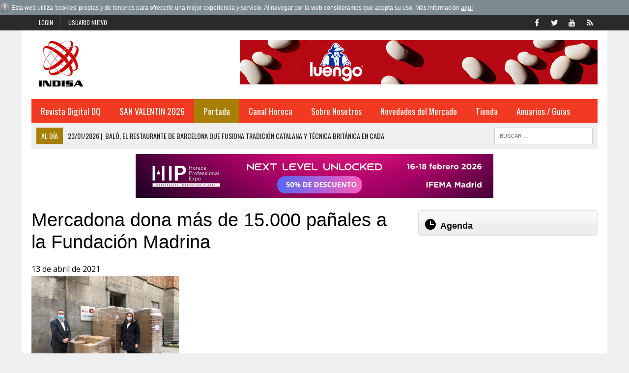

--- FILE ---
content_type: text/html; charset=iso-8859-1
request_url: https://www.indisa.es/distribucion/mercadona-dona-mas-15-000-panales-fundacion-madrina
body_size: 12602
content:
<!DOCTYPE HTML>
<html>
<head>

<SCRIPT type="text/javascript" SRC="/g-admin/shop/js/language-sp.js"></SCRIPT>
<SCRIPT type="text/javascript" SRC="/g-admin/shop/js/nopcart.js"></SCRIPT>
<title>Mercadona dona más de 15.000 pañales a la Fundación Madrina</title>
<meta name="description" content="Editorial especializada en distribución Alimentaria">
<meta name="keywords" content="Información, Anuario, Distribución, Industria">
<META NAME="description" CONTENT="Editorial especializada en distribución Alimentaria" />
<META NAME="keywords" CONTENT="Información, Anuario, Distribución, Industria" />
<META NAME="Author" CONTENT="INDISA.es" />
<META NAME="lang" CONTENT="es" />
<META NAME="subject" CONTENT="Editorial especializada en distribución Alimentaria" />
<META NAME="company" CONTENT="INDISA.es" />
<META NAME="generator" CONTENT="HagaClic" />
<META NAME="Distribution" CONTENT="Global" />
<META NAME="Robots" CONTENT="index, follow" />
<META NAME="COPYRIGHT" CONTENT="INDISA.es &copy;2026" />
<meta name="DC.title" lang="es" content="Mercadona dona más de 15.000 pañales a la Fundación Madrina" />
<meta name="DC.creator" content="INDISA.es" />
<meta name="DC.publisher" content="INDISA" />
<meta name="DC.description" lang="es" content="Editorial especializada en distribución Alimentaria" />
<meta name="DC.subject" lang="es" content="Editorial especializada en distribución Alimentaria" />
<meta name="dc.language" scheme="RFC1766" content="es" />
<meta name="date" content="2021-04-13 16:02:00" />
<meta name="dc.date" scheme="W3CDTF" content="2021-04-13 16:02:00" />
<meta name="dc.Identifier" content="https://www.indisa.es/distribucion/mercadona-dona-mas-15-000-panales-fundacion-madrina" />
<meta property="og:url" content="https://www.indisa.es/distribucion/mercadona-dona-mas-15-000-panales-fundacion-madrina" />
<link rel="canonical" href="https://www.indisa.es/distribucion/mercadona-dona-mas-15-000-panales-fundacion-madrina" />
<meta property="og:type" content="article" />
<meta property="og:title" content="Mercadona dona más de 15.000 pañales a la Fundación Madrina" />
<meta property="og:site_name" content="indisa.es" />
<meta property="og:description" content="Editorial especializada en distribuci&oacute;n Alimentaria" />
<meta property="og:image" content="https://www.indisa.es/adjuntos/fichero_120208_20210413.jpg" />
<link rel="stylesheet" type="text/css" href="/template/css/style.css?v=1.2"><link rel="stylesheet" type="text/css" href="/template/css/grids.css?v=1.0"><link rel='shortcut icon' href='/favicon.ico'>
<meta http-equiv="content-type" content="text/html; charset=iso-8859-1">
<meta http-equiv="Content-Language" content="es">
<script type='text/javascript' src='/template/js/jquery-1.9.0.min.js'></script>
<script type='text/javascript' src='/template/js/jquery-ui-1.11.1.min.js'></script>
<script type='text/javascript' src='/template/js/jquery.slimscroll.min.js'></script>
<script type="text/javascript" src="/template/js/jquery.ui.datepicker.es.js"></script>
<script type="text/javascript" src="/template/js/jquery.qtip.min.js"></script>
<link rel='stylesheet' id='camera-css'  href='/template/css/jquery-ui-1.9.2.custom.css' type='text/css' media='all'>
<link rel='stylesheet' id='camera-css'  href='/template/css/jquery.ui.theme.css' type='text/css' media='all'>
<link rel='stylesheet' id='camera-css'  href='/template/css/jquery.qtip.css' type='text/css' media='all'>
<link rel='stylesheet' id='camera-css'  href='/template/css/camera.css' type='text/css' media='all'>
<script type='text/javascript' src='/template/js/jquery.easing.1.3.js'></script>
<script type='text/javascript' src='/template/js/camera1.js'></script>
<script type="text/javascript" src="/template/js/scripts.js"></script>
<script type="text/javascript">var jsPath = '/template/js/';var imgPath = '/template/images/';</script>
<script type="text/javascript" src="/template/js/tools.js?v=1.0" charset="ISO-8859-1"></script>
<link rel='stylesheet' href='/template/css/custom.php' type='text/css' media='all'>

<META NAME="viewport" CONTENT="width=device-width, initial-scale=1.0" />
<script src="/template/js/jquery.lightbox-0.5.js"></script>
<link rel="stylesheet" type="text/css" href="/template/css/jquery.lightbox-0.5.css">

</head>
<body class="single single-post single-format-standard mh-right-sb">
        	<form style="margin:0px;" name="formu_acceso" method="post" action="javascript:enviologin(document.formu_acceso.login.value,document.formu_acceso.passwd.value,'/distribucion/mercadona-dona-mas-15-000-panales-fundacion-madrina');">
	<div id="boxes">
	
		<!-- Start of Login Dialog -->
		<div id="dialog1" class="window">
			<div class="postbox">
				<input type="text" name="login" value="" size="40" placeholder="Usuario" /><br/>
				<input type="password" name="passwd" size="40" value="" placeholder="Password" />
			<p class="submit"><input type="submit" title="Login" value="Login"/></p>
			<p><a  href="/reminder.php">Recordar clave</a></p>
			</div>
	
		</div>
		<!-- End of Login Dialog -->
	
	
		<!-- Mask to cover the whole screen -->
		<div id="mask"></div>
	</div>
</form>
<div class="header-top">
	<div class="wrapper-inner clearfix">
		<nav class="header-nav clearfix">
			<div class="menu-header-container">
				<ul class="menu" id="menu-header">
										<li class="menu-item"><a href="javascript:void(0);" onclick="vlogin()" name="modal" class="menu-item">Login</a></li>
					<li class="menu-item"><a href="/new-user/" name="modalframe" title="Usuario nuevo">Usuario nuevo</a></li>
									</ul>
			</div>
		</nav>
		<nav class="social-nav clearfix">
			<div class="menu-social-container">
				<ul class="menu" id="menu-social">
					<li class="menu-item"><a href="https://www.facebook.com/pages/Indisa/323728837654739" target="_blank"><span class="fa-stack"><i class="fa fa-circle fa-stack-2x"></i><i class="fa fa-mh-social fa-stack-1x"></i></span><span class="screen-reader-text">Facebook</span></a></li>
					<li class="menu-item"><a href="https://twitter.com/indisaEditorial" target="_blank"><span class="fa-stack"><i class="fa fa-circle fa-stack-2x"></i><i class="fa fa-mh-social fa-stack-1x"></i></span><span class="screen-reader-text">Twitter</span></a></li>
					<li class="menu-item"><a href="https://www.youtube.com/channel/UCnqJFB5UbQNSZQCXPmnzK-A" target="_blank"><span class="fa-stack"><i class="fa fa-circle fa-stack-2x"></i><i class="fa fa-mh-social fa-stack-1x"></i></span><span class="screen-reader-text">YouTube</span></a></li>
					<li class="menu-item"><a href="/rss" target="_blank"><span class="fa-stack"><i class="fa fa-circle fa-stack-2x"></i><i class="fa fa-mh-social fa-stack-1x"></i></span><span class="screen-reader-text">RSS</span></a></li>
				</ul>
			</div>
		</nav>
	</div>
</div>	
<div id="mh-wrapper">
<script type="text/javascript" src="/template/js/privacy.js"></script>
		 <header class="mh-header">
			<div class="header-wrap clearfix">
				<div class="mh-col mh-1-3 header-logo">
					<a href='http://www.indisa.es/'>
						<div class="logo-wrap" role="banner">
							<img src='/adjuntos/logotipo_20110301.jpg' border=0 alt='inicio'>						</div>
					</a>
				</div>
				<aside class="mh-col mh-2-3">
					<div class="cabecera-a">
						<div class="textwidget">
							<a href='https://legumbresluengo.com/' target='_blank' onClick='addclk(364);'><img src='/adjuntos/banner_364_20251016.jpg' border='0' height='90' width='728'></a>						</div>
					</div>
				</aside>
			</div>
			<div class="header-menu clearfix">
				<nav class="main-nav clearfix">
					<div class="menu-navigation-container">
						<ul id="menu-navigation" class="menu">
<li class='menu-item  '><a href='/prueba/revista-dq-558'>Revista Digital DQ</a>
</li>
<li class='menu-item  '><a href='/san-valentin-2017/'>SAN VALENTIN 2026</a>
</li>
<li class='menu-item  current-menu-item'><a href='/'>Portada</a>
	<ul class="sub-menu">
					          <li class=' '><a class='menu-item' href='/opinion/' >Opinion</a></li>          <li class=' '><a class='menu-item' href='/nombramientos/' >Nombramientos</a></li>          <li class=' '><a class='menu-item' href='/indisa-informa/grupo-atico34' >Virkey Informa</a></li>          <li class=' '><a class='menu-item' href='/editorial/' >Editorial</a></li>          <li class=' '><a class='menu-item' href='/actualidad/' >Actualidad</a></li>          <li class=' '><a class='menu-item' href='/aperturas/' >Aperturas</a></li>          <li class='  selected'><a class='menu-item' href='/distribucion/' >Distribución</a></li>          <li class=' '><a class='menu-item' href='/perfumeria-y-drogueria/' >Perfumería y Droguería</a></li>          <li class=' '><a class='menu-item' href='/protagonistas/' >Protagonistas</a></li>          <li class=' '><a class='menu-item' href='/internacional/' >Internacional</a></li>          <li class=' '><a class='menu-item' href='/fabricantes/' >Fabricantes</a></li>          <li class=' '><a class='menu-item' href='/hemeroteca.php?tipo_articulo=0' >Hemeroteca</a></li>					
					</ul>	</li>
<li class='menu-item  '><a href='/canal-horeca/'>Canal Horeca</a>
</li>
<li class='menu-item  '><a href='javascript:void(0);'>Sobre Nosotros</a>
	<ul class="sub-menu">
					          <li class=' '><a class='menu-item' href='/empresa/indisa' >Empresa</a></li>          <li class=' '><a class='menu-item' href='/contactar1/contactar-con-indisa' >Contactar</a></li>					
					</ul>	</li>
<li class='menu-item  '><a href='/novedades-del-mercado/'>Novedades del Mercado</a>
</li>
<li class='menu-item  '><a href='/publicaciones/'>Tienda</a>
	<ul class="sub-menu">
					          <li class=' '><a class='menu-item' href='/publicaciones/' >Publicaciones</a></li>          <li class=' '><a class='menu-item' href='/bases-de-datos/bases-de-datos' >Bases de Datos</a></li>					
					</ul>	</li>
<li class='menu-item  '><a href='javascript:void(0);'>Anuarios / Guías</a>
	<ul class="sub-menu">
					          <li class=' '><a class='menu-item' href='/anuario-pdf-drogueria-perfumeria-2025-26/anuario-pdf-drogueria-perfumeria-2025-2026' >Anuario en PDF de Droguería y Perfumería 2025/2026</a></li>          <li class=' '><a class='menu-item' href='/anuario-excel-drogueria-perfumeria-2025-26/anuario-excel-drogueria-perfumeria-2025-2026' >Anuario en Excel de Droguería y Perfumería 2025/2026</a></li>          <li class=' '><a class='menu-item' href='/anuario-pdf-distribucion-2025-26/anuario-pdf-distribucion-2025-2026' >Anuario en PDF de la Distribución 2025/2026</a></li>          <li class=' '><a class='menu-item' href='/anuario-excel-distribucion-2025-26/anuario-excel-distribucion-2025-2026' >Anuario en Excel de la Distribución 2025/2026</a></li>          <li class=' '><a class='menu-item' href='/guia-distribuidores-2025/guia-distribuidores-2025' >Guía de los Distribuidores 2025</a></li>          <li class=' '><a class='menu-item' href='/guia-integral-hosteleria-2025/guia-integral-hosteleria-2025' >Guía integral de Hostelería 2025</a></li>          <li class=' '><a class='menu-item' href='/anuario-pdf-drogueria-perfumeria-2024-25/anuario-pdf-drogueria-perfumeria-2024-2025' >Anuario en PDF de Droguería y Perfumería 2024/2025</a></li>          <li class=' '><a class='menu-item' href='/anuario-excel-drogueria-perfumeria-2024-25/anuario-excel-drogueria-perfumeria-2024-2025' >Anuario en Excel de Droguería y Perfumería 2024/2025</a></li>          <li class=' '><a class='menu-item' href='/anuario-excel-distribucion-2024-25/anuario-excel-distribucion-2024-2025' >Anuario en Excel de la Distribución 2024/2025</a></li>          <li class=' '><a class='menu-item' href='/anuario-pdf-distribucion-2024-25/anuario-pdf-distribucion-2024-2025' >Anuario en PDF de la Distribución 2024/2025</a></li>          <li class=' '><a class='menu-item' href='/guia-distribuidores-2024/guia-distribuidores-2024' >Guía de los Distribuidores 2024</a></li>          <li class=' '><a class='menu-item' href='/guia-integral-hosteleria-2024/guia-integral-hosteleria-2024' >Guía integral de Hostelería 2024</a></li>          <li class=' '><a class='menu-item' href='/anuario-drogueria-perfumeria-2023-2024/anuario-drogueria-perfumeria-2023-2024' >Anuario de Droguería y Perfumería 2023/2024</a></li>          <li class=' '><a class='menu-item' href='/anuario-pdf-distribucion-2023-24/anuario-pdf-distribucion-2023-24' >Anuario en PDF de la Distribución 2023/2024</a></li>          <li class=' '><a class='menu-item' href='/anuario-digital-distribucion-2023-24/anuario-digital-distribucion-2023-2024' >Anuario Digital de la Distribución 2023/2024</a></li>          <li class=' '><a class='menu-item' href='/guia-distribuidores-2023/guia-distribuidores-2023' >Guía de los Distribuidores 2023</a></li>          <li class=' '><a class='menu-item' href='/guia-integral-hosteleria-2023/guia-integral-hosteleria-2023' >Guía integral de Hostelería 2023</a></li>          <li class=' '><a class='menu-item' href='/anuario-drogueria-perfumeria-2022-2023/anuario-drogueria-perfumeria-2022-2023' >Anuario de Droguería y Perfumería 2022/2023</a></li>          <li class=' '><a class='menu-item' href='/anuario-digital-distribucion-2022-2023/anuario-digital-distribucion-2022-2023' >Anuario Digital de la Distribución 2022/2023</a></li>          <li class=' '><a class='menu-item' href='/aplicacion-guia-distribuidores-2022/guia-de-distribuidores1' >Aplicación Guía Distribuidores 2022</a></li>          <li class=' '><a class='menu-item' href='/aplicacion-guia-integral-hosteleria-2022/aplicacion-guia-integral-hosteleria-2022' >Aplicación Guía integral de Hostelería 2022</a></li>          <li class=' '><a class='menu-item' href='/anuario-digital-distribucion-2021-2022/anuario-digital-distribucion-2021-2022' >Anuario Digital de la Distribución 2021/2022</a></li>          <li class=' '><a class='menu-item' href='/anuario-drogueria-perfumeria-2021-2022/anuario-drogueria-perfumeria-2021-2022' >Anuario de Droguería y Perfumería 2021/2022</a></li>          <li class=' '><a class='menu-item' href='/aplicacion-guia-integral-hosteleria-2021/aplicacion-guia-integral-hosteleria-2021' >Aplicación Guía Hostelería 2021</a></li>          <li class=' '><a class='menu-item' href='/aplicacion-guia-distribuidores-2021/guia-de-distribuidores-2021' >Aplicación Guía Distribuidores 2021</a></li>					
					</ul>	</li>
					</ul>
    	    </div>
 				</nav>
 				<div class="header-sub clearfix">
 					<section id="ticker" class="news-ticker mh-col mh-2-3 clearfix"> <span class="ticker-title">Al día</span>
 						<ul class="ticker-content">
 							<li class="ticker-item">
    	        	<a class="ticker-item-link" href="/al-dia/balo-restaurante-barcelona-fusiona-tradicion-catalana-tecnica" title="BaL&oacute;, el restaurante de Barcelona que fusiona tradici&oacute;n catalana y t&eacute;cnica brit&aacute;nica en cada plato"> <span class="ticker-item-date">23/01/2026<span class="ticker-item-separator">|</span></span> 
    	        	<span class="ticker-item-title">BaLó, el restaurante de Barcelona que fusiona tradición catalana y técnica británica en cada plato</span> </a>
    	       	</li><li class="ticker-item">
    	        	<a class="ticker-item-link" href="/al-dia/borrasca-ingrid-transporte-alimentos" title="Borrasca Ingrid: transporte de alimentos "> <span class="ticker-item-date">23/01/2026<span class="ticker-item-separator">|</span></span> 
    	        	<span class="ticker-item-title">Borrasca Ingrid: transporte de alimentos </span> </a>
    	       	</li><li class="ticker-item">
    	        	<a class="ticker-item-link" href="/al-dia/republica-dominicana-reafirma-diversidad-turistica-cultural-2026" title="Rep&uacute;blica Dominicana reafirma su diversidad tur&iacute;stica y cultural en FITUR 2026"> <span class="ticker-item-date">23/01/2026<span class="ticker-item-separator">|</span></span> 
    	        	<span class="ticker-item-title">República Dominicana reafirma su diversidad turística y cultural en FITUR 2026</span> </a>
    	       	</li><li class="ticker-item">
    	        	<a class="ticker-item-link" href="/al-dia/bar-old-school-food-reconocido-como-mejor-restaurante-urbano" title="El Bar Old School Food reconocido como mejor restaurante urbano de Extremadura en FITUR"> <span class="ticker-item-date">23/01/2026<span class="ticker-item-separator">|</span></span> 
    	        	<span class="ticker-item-title">El Bar Old School Food reconocido como mejor restaurante urbano de Extremadura en FITUR</span> </a>
    	       	</li><li class="ticker-item">
    	        	<a class="ticker-item-link" href="/al-dia/fitur-lgbt-manifiesta-diversidad-inclusion-como-motor-desarrollo" title="FITUR LGBT+ manifiesta la diversidad y la inclusi&oacute;n como motor de desarrollo para el turismo"> <span class="ticker-item-date">23/01/2026<span class="ticker-item-separator">|</span></span> 
    	        	<span class="ticker-item-title">FITUR LGBT+ manifiesta la diversidad y la inclusión como motor de desarrollo para el turismo</span> </a>
    	       	</li><li class="ticker-item">
    	        	<a class="ticker-item-link" href="/al-dia/fitur-experience-desvela-viajes-cultura-historia-patrimonio-son" title="FITUR Experience desvela que los viajes de cultura, historia y patrimonio son las experiencias m&aacute;s demandadas por los viajeros"> <span class="ticker-item-date">23/01/2026<span class="ticker-item-separator">|</span></span> 
    	        	<span class="ticker-item-title">FITUR Experience desvela que los viajes de cultura, historia y patrimonio son las experiencias más demandadas por los viajeros</span> </a>
    	       	</li><li class="ticker-item">
    	        	<a class="ticker-item-link" href="/al-dia/fitur-cruises-analiza-evolucion-turismo-cruceros-nuevos-modelos" title="FITUR Cruises analiza la evoluci&oacute;n del turismo de cruceros y los nuevos modelos de experiencia en el sector"> <span class="ticker-item-date">23/01/2026<span class="ticker-item-separator">|</span></span> 
    	        	<span class="ticker-item-title">FITUR Cruises analiza la evolución del turismo de cruceros y los nuevos modelos de experiencia en el sector</span> </a>
    	       	</li><li class="ticker-item">
    	        	<a class="ticker-item-link" href="/al-dia/fitur-lingua-anuncia-record-turismo-idiomatico-espana-177-576-12" title="FITUR Lingua anuncia un r&eacute;cord del turismo idiom&aacute;tico en Espa&ntilde;a con 177.576 estudiantes en 2025, un 12,7% m&aacute;s"> <span class="ticker-item-date">23/01/2026<span class="ticker-item-separator">|</span></span> 
    	        	<span class="ticker-item-title">FITUR Lingua anuncia un récord del turismo idiomático en España con 177.576 estudiantes en 2025, un 12,7% más</span> </a>
    	       	</li><li class="ticker-item">
    	        	<a class="ticker-item-link" href="/al-dia/fitur-talent-impulsa-fidelizacion-capital-humano-como-palanca" title="FITUR Talent impulsa la fidelizaci&oacute;n del capital humano como palanca estrat&eacute;gica del turismo"> <span class="ticker-item-date">23/01/2026<span class="ticker-item-separator">|</span></span> 
    	        	<span class="ticker-item-title">FITUR Talent impulsa la fidelización del capital humano como palanca estratégica del turismo</span> </a>
    	       	</li><li class="ticker-item">
    	        	<a class="ticker-item-link" href="/al-dia/tunez-muestra-fitur-diversidad-cultural-gastronomica-como-clave" title="T&uacute;nez muestra en FITUR su diversidad cultural, gastron&oacute;mica y experiencial como clave para el viajero espa&ntilde;ol"> <span class="ticker-item-date">23/01/2026<span class="ticker-item-separator">|</span></span> 
    	        	<span class="ticker-item-title">Túnez muestra en FITUR su diversidad cultural, gastronómica y experiencial como clave para el viajero español</span> </a>
    	       	</li><li class="ticker-item">
    	        	<a class="ticker-item-link" href="/al-dia/estrellas-michelin-talento-emergente-dan-cita-final-concurso" title="Estrellas Michelin y talento emergente se dan cita en la final del concurso “Delicias maestras con Flor de Esgueva” impulsado por Lactalis Foodservice"> <span class="ticker-item-date">23/01/2026<span class="ticker-item-separator">|</span></span> 
    	        	<span class="ticker-item-title">Estrellas Michelin y talento emergente se dan cita en la final del concurso “Delicias maestras con Flor de Esgueva” impulsado por Lactalis Foodservice</span> </a>
    	       	</li><li class="ticker-item">
    	        	<a class="ticker-item-link" href="/al-dia/kitkat-calienta-motores-espana-como-chocolate-oficial-formula-1" title="KitKat&reg; calienta motores en Espa&ntilde;a  como el chocolate oficial de F&oacute;rmula 1&reg;"> <span class="ticker-item-date">23/01/2026<span class="ticker-item-separator">|</span></span> 
    	        	<span class="ticker-item-title">KitKat® calienta motores en España  como el chocolate oficial de Fórmula 1®</span> </a>
    	       	</li><li class="ticker-item">
    	        	<a class="ticker-item-link" href="/al-dia/puerto-rico-pais-socio-fitur-2027" title="Puerto Rico, Pa&iacute;s Socio de FITUR 2027"> <span class="ticker-item-date">22/01/2026<span class="ticker-item-separator">|</span></span> 
    	        	<span class="ticker-item-title">Puerto Rico, País Socio de FITUR 2027</span> </a>
    	       	</li><li class="ticker-item">
    	        	<a class="ticker-item-link" href="/al-dia/hip-2026-presentara-casos-exito-mundiales-sobre-como-reduce" title="HIP 2026 presentar&aacute; casos de &eacute;xito mundiales sobre c&oacute;mo la digitalizaci&oacute;n reduce costes en los negocios HORECA"> <span class="ticker-item-date">22/01/2026<span class="ticker-item-separator">|</span></span> 
    	        	<span class="ticker-item-title">HIP 2026 presentará casos de éxito mundiales sobre cómo la digitalización reduce costes en los negocios HORECA</span> </a>
    	       	</li><li class="ticker-item">
    	        	<a class="ticker-item-link" href="/al-dia/aove-recetas-detox-equilibrio-perfecto-para-operacion-primavera" title="AOVE y recetas detox: el equilibrio perfecto para la “operaci&oacute;n primavera”"> <span class="ticker-item-date">22/01/2026<span class="ticker-item-separator">|</span></span> 
    	        	<span class="ticker-item-title">AOVE y recetas detox: el equilibrio perfecto para la “operación primavera”</span> </a>
    	       	</li><li class="ticker-item">
    	        	<a class="ticker-item-link" href="/al-dia/weber-amplia-gama-barbacoas-inteligentes-para-crear-primer" title="WEBER ampl&iacute;a su gama de barbacoas inteligentes para crear el primer ecosistema inteligente e integrado en el jard&iacute;n"> <span class="ticker-item-date">22/01/2026<span class="ticker-item-separator">|</span></span> 
    	        	<span class="ticker-item-title">WEBER amplía su gama de barbacoas inteligentes para crear el primer ecosistema inteligente e integrado en el jardín</span> </a>
    	       	</li><li class="ticker-item">
    	        	<a class="ticker-item-link" href="/al-dia/freedome-acelera-crecimiento-espana-suma-casi-7-000-clientes-ano" title="Freedome acelera su crecimiento en Espa&ntilde;a y suma casi 7.000 clientes en su primer a&ntilde;o de actividad"> <span class="ticker-item-date">22/01/2026<span class="ticker-item-separator">|</span></span> 
    	        	<span class="ticker-item-title">Freedome acelera su crecimiento en España y suma casi 7.000 clientes en su primer año de actividad</span> </a>
    	       	</li><li class="ticker-item">
    	        	<a class="ticker-item-link" href="/al-dia/disfruta-autentica-calotada-madrid-vuelven-jornadas-club-tiro" title="Disfruta de una aut&eacute;ntica cal&ccedil;otada en Madrid: vuelven las jornadas del Club de Tiro"> <span class="ticker-item-date">22/01/2026<span class="ticker-item-separator">|</span></span> 
    	        	<span class="ticker-item-title">Disfruta de una auténtica calçotada en Madrid: vuelven las jornadas del Club de Tiro</span> </a>
    	       	</li><li class="ticker-item">
    	        	<a class="ticker-item-link" href="/al-dia/restaurante-helen-berger-presenta-calendario-anual-cocteles" title="Restaurante Helen Berger presenta su calendario anual de c&oacute;cteles de autor "> <span class="ticker-item-date">22/01/2026<span class="ticker-item-separator">|</span></span> 
    	        	<span class="ticker-item-title">Restaurante Helen Berger presenta su calendario anual de cócteles de autor </span> </a>
    	       	</li><li class="ticker-item">
    	        	<a class="ticker-item-link" href="/al-dia/aviso-choco-lovers-postres-no-puedes-perder-dia-mundial-tarta" title="Aviso choco lovers: los postres que no te puedes perder en el d&iacute;a mundial de la tarta de chocolate"> <span class="ticker-item-date">22/01/2026<span class="ticker-item-separator">|</span></span> 
    	        	<span class="ticker-item-title">Aviso choco lovers: los postres que no te puedes perder en el día mundial de la tarta de chocolate</span> </a>
    	       	</li><li class="ticker-item">
    	        	<a class="ticker-item-link" href="/al-dia/ana-maria-lajusticia-celebra-46-anos-historia-evolucion-logotipo" title="Ana Maria Lajusticia&reg; celebra 46 a&ntilde;os de historia con la evoluci&oacute;n de un logotipo ic&oacute;nico"> <span class="ticker-item-date">22/01/2026<span class="ticker-item-separator">|</span></span> 
    	        	<span class="ticker-item-title">Ana Maria Lajusticia® celebra 46 años de historia con la evolución de un logotipo icónico</span> </a>
    	       	</li><li class="ticker-item">
    	        	<a class="ticker-item-link" href="/al-dia/logista-strator-refuerza-apuesta-innovacion-participacion-hip-hp" title="Logista Strator refuerza su apuesta por la innovaci&oacute;n con su participaci&oacute;n en HIP 2026 junto a los l&iacute;deres tecnol&oacute;gicos HP y apg Solutions"> <span class="ticker-item-date">22/01/2026<span class="ticker-item-separator">|</span></span> 
    	        	<span class="ticker-item-title">Logista Strator refuerza su apuesta por la innovación con su participación en HIP 2026 junto a los líderes tecnológicos HP y apg Solutions</span> </a>
    	       	</li><li class="ticker-item">
    	        	<a class="ticker-item-link" href="/al-dia/premios-excelencias-2025-distinguieron-fitur-referentes-turismo" title="Los Premios Excelencias 2025 distinguieron en FITUR a referentes del turismo y la gastronom&iacute;a internacional"> <span class="ticker-item-date">22/01/2026<span class="ticker-item-separator">|</span></span> 
    	        	<span class="ticker-item-title">Los Premios Excelencias 2025 distinguieron en FITUR a referentes del turismo y la gastronomía internacional</span> </a>
    	       	</li><li class="ticker-item">
    	        	<a class="ticker-item-link" href="/al-dia/dualsenses-bond-pro-day-night-bond-booster-tratamiento-nocturno" title="Dualsenses Bond Pro Day &amp; Night Bond Booster, el tratamiento nocturno de Goldwell que transforma el cabello"> <span class="ticker-item-date">22/01/2026<span class="ticker-item-separator">|</span></span> 
    	        	<span class="ticker-item-title">Dualsenses Bond Pro Day & Night Bond Booster, el tratamiento nocturno de Goldwell que transforma el cabello</span> </a>
    	       	</li><li class="ticker-item">
    	        	<a class="ticker-item-link" href="/al-dia/hector-nunez-cosmetocritico-retinal-no-mejor-retinol-dos-logran" title="H&eacute;ctor N&uacute;&ntilde;ez – Cosmetocr&iacute;tico: “El retinal no es mejor que el retinol. Los dos logran los mismos resultados”"> <span class="ticker-item-date">22/01/2026<span class="ticker-item-separator">|</span></span> 
    	        	<span class="ticker-item-title">Héctor Núñez – Cosmetocrítico: “El retinal no es mejor que el retinol. Los dos logran los mismos resultados”</span> </a>
    	       	</li><li class="ticker-item">
    	        	<a class="ticker-item-link" href="/al-dia/rituales-belleza-bienestar-para-empezar-ano-equilibrio-desde1" title="Los rituales de belleza y bienestar para empezar el a&ntilde;o con equilibrio y luminosidad desde dentro "> <span class="ticker-item-date">22/01/2026<span class="ticker-item-separator">|</span></span> 
    	        	<span class="ticker-item-title">Los rituales de belleza y bienestar para empezar el año con equilibrio y luminosidad desde dentro </span> </a>
    	       	</li><li class="ticker-item">
    	        	<a class="ticker-item-link" href="/al-dia/adios-piel-seca-nuevo-serum-sos-secheresse-vitry" title="Adi&oacute;s a la piel seca con el nuevo S&eacute;rum SOS S&eacute;cheresse, de Vitry"> <span class="ticker-item-date">22/01/2026<span class="ticker-item-separator">|</span></span> 
    	        	<span class="ticker-item-title">Adiós a la piel seca con el nuevo Sérum SOS Sécheresse, de Vitry</span> </a>
    	       	</li><li class="ticker-item">
    	        	<a class="ticker-item-link" href="/al-dia/fitur-techy-celebra-20-aniversario-consolidado-como-espacio" title="FITUR TechY celebra su 20 aniversario consolidado como el espacio clave de innovaci&oacute;n tur&iacute;stica"> <span class="ticker-item-date">22/01/2026<span class="ticker-item-separator">|</span></span> 
    	        	<span class="ticker-item-title">FITUR TechY celebra su 20 aniversario consolidado como el espacio clave de innovación turística</span> </a>
    	       	</li><li class="ticker-item">
    	        	<a class="ticker-item-link" href="/al-dia/fitur-sports-confirma-binomio-turismo-deporte-clave-para-generar" title="FITUR Sports confirma que el binomio turismo y deporte es clave para generar riqueza, cohesi&oacute;n territorial y proyecci&oacute;n internacional"> <span class="ticker-item-date">22/01/2026<span class="ticker-item-separator">|</span></span> 
    	        	<span class="ticker-item-title">FITUR Sports confirma que el binomio turismo y deporte es clave para generar riqueza, cohesión territorial y proyección internacional</span> </a>
    	       	</li><li class="ticker-item">
    	        	<a class="ticker-item-link" href="/al-dia/fitur-woman-reivindica-talento-femenino-toma-decisiones-sector" title="FITUR Woman reivindica el talento femenino en la toma de decisiones del sector tur&iacute;stico   "> <span class="ticker-item-date">22/01/2026<span class="ticker-item-separator">|</span></span> 
    	        	<span class="ticker-item-title">FITUR Woman reivindica el talento femenino en la toma de decisiones del sector turístico   </span> </a>
    	       	</li><li class="ticker-item">
    	        	<a class="ticker-item-link" href="/al-dia/wowist-ia-audiovisual-ganador-concurso-the-ai-for-tourism-awards" title="WOWist IA Audiovisual, ganador del concurso ‘The AI for Tourism Awards 2026’ organizado por FITUR y SEGITTUR"> <span class="ticker-item-date">22/01/2026<span class="ticker-item-separator">|</span></span> 
    	        	<span class="ticker-item-title">WOWist IA Audiovisual, ganador del concurso ‘The AI for Tourism Awards 2026’ organizado por FITUR y SEGITTUR</span> </a>
    	       	</li><li class="ticker-item">
    	        	<a class="ticker-item-link" href="/al-dia/republica-dominicana-celebra-madrid-meet-in-paradise-europa-mas" title="Rep&uacute;blica Dominicana celebra en Madrid “Meet in Paradise Europa” con m&aacute;s de 1.200 l&iacute;deres del turismo europeo"> <span class="ticker-item-date">22/01/2026<span class="ticker-item-separator">|</span></span> 
    	        	<span class="ticker-item-title">República Dominicana celebra en Madrid “Meet in Paradise Europa” con más de 1.200 líderes del turismo europeo</span> </a>
    	       	</li><li class="ticker-item">
    	        	<a class="ticker-item-link" href="/al-dia/amor-envuelto-en-hoja" title="Amor envuelto en hoja"> <span class="ticker-item-date">22/01/2026<span class="ticker-item-separator">|</span></span> 
    	        	<span class="ticker-item-title">Amor envuelto en hoja</span> </a>
    	       	</li><li class="ticker-item">
    	        	<a class="ticker-item-link" href="/al-dia/cofradia-cocido-madrileno-celebra-fitur-2o-capitulo-entre-nuevos" title="La Cofrad&iacute;a del Cocido Madrile&ntilde;o celebra en Fitur su 2&ordm; Cap&iacute;tulo entre homenaje, nuevos cofrades y embajadores"> <span class="ticker-item-date">22/01/2026<span class="ticker-item-separator">|</span></span> 
    	        	<span class="ticker-item-title">La Cofradía del Cocido Madrileño celebra en Fitur su 2º Capítulo entre homenaje, nuevos cofrades y embajadores</span> </a>
    	       	</li><li class="ticker-item">
    	        	<a class="ticker-item-link" href="/al-dia/palibex-crece-mas-del-14-2025" title="Palibex crece m&aacute;s del 14% en 2025"> <span class="ticker-item-date">22/01/2026<span class="ticker-item-separator">|</span></span> 
    	        	<span class="ticker-item-title">Palibex crece más del 14% en 2025</span> </a>
    	       	</li><li class="ticker-item">
    	        	<a class="ticker-item-link" href="/al-dia/premios-just-eat-2025-preparan-para-nueva-edicion-anuncio" title="Los ‘Premios Just Eat 2025’ se preparan para una nueva edici&oacute;n con el anuncio de los nominados"> <span class="ticker-item-date">21/01/2026<span class="ticker-item-separator">|</span></span> 
    	        	<span class="ticker-item-title">Los ‘Premios Just Eat 2025’ se preparan para una nueva edición con el anuncio de los nominados</span> </a>
    	       	</li><li class="ticker-item">
    	        	<a class="ticker-item-link" href="/al-dia/antonio-serrano-etiqueta-negra-2020-elegido-mejor-tinto-guarda" title="Antonio serrano etiqueta negra 2020, elegido mejor tinto de guarda en la cata de los &quot;Vinos Imprescindibles de Castilla-La Mancha&quot;"> <span class="ticker-item-date">21/01/2026<span class="ticker-item-separator">|</span></span> 
    	        	<span class="ticker-item-title">Antonio serrano etiqueta negra 2020, elegido mejor tinto de guarda en la cata de los "Vinos Imprescindibles de Castilla-La Mancha"</span> </a>
    	       	</li><li class="ticker-item">
    	        	<a class="ticker-item-link" href="/al-dia/veracruz-esta-moda-destino-vive-todos-sentidos" title="Veracruz est&aacute; de moda: un destino que se vive con todos los sentidos"> <span class="ticker-item-date">21/01/2026<span class="ticker-item-separator">|</span></span> 
    	        	<span class="ticker-item-title">Veracruz está de moda: un destino que se vive con todos los sentidos</span> </a>
    	       	</li><li class="ticker-item">
    	        	<a class="ticker-item-link" href="/al-dia/museo-estrella-galicia-logra-record-superar-58-000-visitas-2025" title="El Museo de Estrella Galicia logra su r&eacute;cord al superar las 58.000 visitas en 2025"> <span class="ticker-item-date">21/01/2026<span class="ticker-item-separator">|</span></span> 
    	        	<span class="ticker-item-title">El Museo de Estrella Galicia logra su récord al superar las 58.000 visitas en 2025</span> </a>
    	       	</li><li class="ticker-item">
    	        	<a class="ticker-item-link" href="/al-dia/retail-forum-evento-excelencia-para-retailers-espana-ofrece-show" title="Retail Forum, el evento por excelencia para retailers en Espa&ntilde;a, ofrece el show m&aacute;s grande del sector este 2026"> <span class="ticker-item-date">21/01/2026<span class="ticker-item-separator">|</span></span> 
    	        	<span class="ticker-item-title">Retail Forum, el evento por excelencia para retailers en España, ofrece el show más grande del sector este 2026</span> </a>
    	       	</li><li class="ticker-item">
    	        	<a class="ticker-item-link" href="/al-dia/patron-celebra-dia-margarita-uno-grandes-clasicos-mixologia" title="Patr&oacute;n celebra el d&iacute;a del margarita, uno de los grandes cl&aacute;sicos de la mixolog&iacute;a internacional"> <span class="ticker-item-date">21/01/2026<span class="ticker-item-separator">|</span></span> 
    	        	<span class="ticker-item-title">Patrón celebra el día del margarita, uno de los grandes clásicos de la mixología internacional</span> </a>
    	       	</li><li class="ticker-item">
    	        	<a class="ticker-item-link" href="/al-dia/ix-premio-ribera-duero-narrativa-breve-bate-todos-records-2026" title="El IX Premio Ribera del Duero de Narrativa Breve bate todos los r&eacute;cords de participaci&oacute;n en su edici&oacute;n de 2026"> <span class="ticker-item-date">21/01/2026<span class="ticker-item-separator">|</span></span> 
    	        	<span class="ticker-item-title">El IX Premio Ribera del Duero de Narrativa Breve bate todos los récords de participación en su edición de 2026</span> </a>
    	       	</li><li class="ticker-item">
    	        	<a class="ticker-item-link" href="/al-dia/arranca-2026-goloso-brunch-hard-rock-hotel-madrid" title="Arranca el 2026 con El Goloso Brunch de Hard Rock Hotel Madrid"> <span class="ticker-item-date">21/01/2026<span class="ticker-item-separator">|</span></span> 
    	        	<span class="ticker-item-title">Arranca el 2026 con El Goloso Brunch de Hard Rock Hotel Madrid</span> </a>
    	       	</li><li class="ticker-item">
    	        	<a class="ticker-item-link" href="/al-dia/afecta-realmente-meteorologia-ciclo-menstrual-infecciones1" title="&iquest;Afecta realmente la meteorolog&iacute;a al ciclo menstrual y a las infecciones?"> <span class="ticker-item-date">21/01/2026<span class="ticker-item-separator">|</span></span> 
    	        	<span class="ticker-item-title">¿Afecta realmente la meteorología al ciclo menstrual y a las infecciones?</span> </a>
    	       	</li><li class="ticker-item">
    	        	<a class="ticker-item-link" href="/al-dia/beachcomber-resorts-hotels-fortalece-posicion-mauricio-presenta" title="Beachcomber Resorts &amp; Hotels fortalece su posici&oacute;n en Mauricio y presenta su visi&oacute;n de futuro en FITUR 2026"> <span class="ticker-item-date">21/01/2026<span class="ticker-item-separator">|</span></span> 
    	        	<span class="ticker-item-title">Beachcomber Resorts & Hotels fortalece su posición en Mauricio y presenta su visión de futuro en FITUR 2026</span> </a>
    	       	</li><li class="ticker-item">
    	        	<a class="ticker-item-link" href="/al-dia/vuelta-rutina-impulsa-consumo-fruta-fresca-zespri-activa-para" title="La vuelta a la rutina impulsa el consumo de fruta fresca: Zespri activa Nutribalance Sessions para reforzar los h&aacute;bitos saludables tras las fiestas"> <span class="ticker-item-date">21/01/2026<span class="ticker-item-separator">|</span></span> 
    	        	<span class="ticker-item-title">La vuelta a la rutina impulsa el consumo de fruta fresca: Zespri activa Nutribalance Sessions para reforzar los hábitos saludables tras las fiestas</span> </a>
    	       	</li><li class="ticker-item">
    	        	<a class="ticker-item-link" href="/al-dia/industria-carnica-reclama-mayor-rigor-tecnico-proyecto-real" title="La industria c&aacute;rnica reclama mayor rigor t&eacute;cnico en el proyecto de Real Decreto de comedores colectivos"> <span class="ticker-item-date">21/01/2026<span class="ticker-item-separator">|</span></span> 
    	        	<span class="ticker-item-title">La industria cárnica reclama mayor rigor técnico en el proyecto de Real Decreto de comedores colectivos</span> </a>
    	       	</li><li class="ticker-item">
    	        	<a class="ticker-item-link" href="/al-dia/caviaroli-participa-alimentaria-2026-ultima-variedad-pinturas" title="Caviaroli participa en Alimentaria 2026 con la &uacute;ltima variedad de sus Pinturas Culinarias"> <span class="ticker-item-date">21/01/2026<span class="ticker-item-separator">|</span></span> 
    	        	<span class="ticker-item-title">Caviaroli participa en Alimentaria 2026 con la última variedad de sus Pinturas Culinarias</span> </a>
    	       	</li><li class="ticker-item">
    	        	<a class="ticker-item-link" href="/al-dia/tecnologia-lujo-dermocosmetico-serum-ultrapreciso-transforma" title="Tecnolog&iacute;a y lujo dermocosm&eacute;tico: el s&eacute;rum ultrapreciso que transforma la piel"> <span class="ticker-item-date">21/01/2026<span class="ticker-item-separator">|</span></span> 
    	        	<span class="ticker-item-title">Tecnología y lujo dermocosmético: el sérum ultrapreciso que transforma la piel</span> </a>
    	       	</li><li class="ticker-item">
    	        	<a class="ticker-item-link" href="/al-dia/elkar-alta-cocina-mediterranea-conquista-madrid-desde-alturas" title="&Eacute;lkar: la alta cocina mediterr&aacute;nea que conquista Madrid desde las alturas"> <span class="ticker-item-date">21/01/2026<span class="ticker-item-separator">|</span></span> 
    	        	<span class="ticker-item-title">Élkar: la alta cocina mediterránea que conquista Madrid desde las alturas</span> </a>
    	       	</li><li class="ticker-item">
    	        	<a class="ticker-item-link" href="/al-dia/zinc-cobre-dos-ingredientes-marcan-diferencia-cuidado-piel" title="Zinc y cobre: dos ingredientes que marcan la diferencia en el cuidado de la piel"> <span class="ticker-item-date">21/01/2026<span class="ticker-item-separator">|</span></span> 
    	        	<span class="ticker-item-title">Zinc y cobre: dos ingredientes que marcan la diferencia en el cuidado de la piel</span> </a>
    	       	</li><li class="ticker-item">
    	        	<a class="ticker-item-link" href="/al-dia/tunez-refuerza-liderazgo-turistico-fitur-prepara-para-arabe-2027" title="T&uacute;nez refuerza su liderazgo tur&iacute;stico en FITUR y se prepara para la Capitalidad &Aacute;rabe 2027"> <span class="ticker-item-date">21/01/2026<span class="ticker-item-separator">|</span></span> 
    	        	<span class="ticker-item-title">Túnez refuerza su liderazgo turístico en FITUR y se prepara para la Capitalidad Árabe 2027</span> </a>
    	       	</li><li class="ticker-item">
    	        	<a class="ticker-item-link" href="/al-dia/cinco-estrellas-club-impulsa-venta-anticipada-3a-campana-win-win" title="Cinco Estrellas Club impulsa la venta anticipada con la 3&ordf; campa&ntilde;a ‘Win-Win’"> <span class="ticker-item-date">21/01/2026<span class="ticker-item-separator">|</span></span> 
    	        	<span class="ticker-item-title">Cinco Estrellas Club impulsa la venta anticipada con la 3ª campaña ‘Win-Win’</span> </a>
    	       	</li><li class="ticker-item">
    	        	<a class="ticker-item-link" href="/al-dia/productos-40-aniversario-nespresso-professional" title="Productos 40 aniversario Nespresso Professional"> <span class="ticker-item-date">21/01/2026<span class="ticker-item-separator">|</span></span> 
    	        	<span class="ticker-item-title">Productos 40 aniversario Nespresso Professional</span> </a>
    	       	</li><li class="ticker-item">
    	        	<a class="ticker-item-link" href="/al-dia/ifema-madrid-recomienda-uso-transporte-publico-para-visitar-21" title="IFEMA MADRID recomienda el uso del transporte p&uacute;blico para visitar FITUR, del 21 al 25 de enero"> <span class="ticker-item-date">20/01/2026<span class="ticker-item-separator">|</span></span> 
    	        	<span class="ticker-item-title">IFEMA MADRID recomienda el uso del transporte público para visitar FITUR, del 21 al 25 de enero</span> </a>
    	       	</li><li class="ticker-item">
    	        	<a class="ticker-item-link" href="/al-dia/region-mar-jonico-refuerza-posicionamiento-turistico-mercado" title="La regi&oacute;n del Mar J&oacute;nico refuerza su posicionamiento tur&iacute;stico y gastron&oacute;mico en el mercado espa&ntilde;ol"> <span class="ticker-item-date">20/01/2026<span class="ticker-item-separator">|</span></span> 
    	        	<span class="ticker-item-title">La región del Mar Jónico refuerza su posicionamiento turístico y gastronómico en el mercado español</span> </a>
    	       	</li><li class="ticker-item">
    	        	<a class="ticker-item-link" href="/al-dia/sinaloa-viaje-mar-montana-conquista-madrid" title="Sinaloa: el viaje del mar a la monta&ntilde;a que conquista Madrid "> <span class="ticker-item-date">20/01/2026<span class="ticker-item-separator">|</span></span> 
    	        	<span class="ticker-item-title">Sinaloa: el viaje del mar a la montaña que conquista Madrid </span> </a>
    	       	</li><li class="ticker-item">
    	        	<a class="ticker-item-link" href="/al-dia/asi-beberemos-2026-recuperando-dia-sabor-real" title="As&iacute; beberemos en 2026: recuperando el d&iacute;a y el sabor real"> <span class="ticker-item-date">20/01/2026<span class="ticker-item-separator">|</span></span> 
    	        	<span class="ticker-item-title">Así beberemos en 2026: recuperando el día y el sabor real</span> </a>
    	       	</li><li class="ticker-item">
    	        	<a class="ticker-item-link" href="/al-dia/crema-manos-dermo-suavina-aliado-clave-tus-manos-durante" title=" La crema de manos Dermo-Suavina: el aliado clave de tus manos durante el invierno"> <span class="ticker-item-date">20/01/2026<span class="ticker-item-separator">|</span></span> 
    	        	<span class="ticker-item-title"> La crema de manos Dermo-Suavina: el aliado clave de tus manos durante el invierno</span> </a>
    	       	</li><li class="ticker-item">
    	        	<a class="ticker-item-link" href="/al-dia/nutricosmetico-necesitas-partir-40-para-comenzar-ano-buen-pie" title="El nutricosm&eacute;tico que necesitas a partir de los 40 para comenzar el a&ntilde;o con buen pie diciendo adi&oacute;s a la inflamaci&oacute;n y la hinchaz&oacute;n"> <span class="ticker-item-date">20/01/2026<span class="ticker-item-separator">|</span></span> 
    	        	<span class="ticker-item-title">El nutricosmético que necesitas a partir de los 40 para comenzar el año con buen pie diciendo adiós a la inflamación y la hinchazón</span> </a>
    	       	</li><li class="ticker-item">
    	        	<a class="ticker-item-link" href="/al-dia/check-in-pago-invisible-paynopain-revoluciona-pagos-hoteles-2026" title="Del check-in al pago invisible: PaynoPain revoluciona los pagos en hoteles y transporte en FITUR 2026"> <span class="ticker-item-date">20/01/2026<span class="ticker-item-separator">|</span></span> 
    	        	<span class="ticker-item-title">Del check-in al pago invisible: PaynoPain revoluciona los pagos en hoteles y transporte en FITUR 2026</span> </a>
    	       	</li><li class="ticker-item">
    	        	<a class="ticker-item-link" href="/al-dia/usar-serum-elastina-noche" title="&iquest;Por qu&eacute; usar un s&eacute;rum con elastina por la noche?"> <span class="ticker-item-date">20/01/2026<span class="ticker-item-separator">|</span></span> 
    	        	<span class="ticker-item-title">¿Por qué usar un sérum con elastina por la noche?</span> </a>
    	       	</li><li class="ticker-item">
    	        	<a class="ticker-item-link" href="/al-dia/chucherias-cosmeticas-para-cuesta-enero" title="'Chucher&iacute;as cosm&eacute;ticas' para la cuesta de enero"> <span class="ticker-item-date">20/01/2026<span class="ticker-item-separator">|</span></span> 
    	        	<span class="ticker-item-title">'Chucherías cosméticas' para la cuesta de enero</span> </a>
    	       	</li><li class="ticker-item">
    	        	<a class="ticker-item-link" href="/al-dia/remo-tapas-bar-ganador-dtapasxibz-lleva-sabor-ibiza-fitur" title="Remo Tapas Bar, ganador de “DTAPASXIBZ“, lleva el sabor de Ibiza a FITUR"> <span class="ticker-item-date">20/01/2026<span class="ticker-item-separator">|</span></span> 
    	        	<span class="ticker-item-title">Remo Tapas Bar, ganador de “DTAPASXIBZ“, lleva el sabor de Ibiza a FITUR</span> </a>
    	       	</li><li class="ticker-item">
    	        	<a class="ticker-item-link" href="/al-dia/ceva-logistics-refuerza-colaboracion-daikin-mediante-nuevo" title="CEVA Logistics refuerza su colaboraci&oacute;n con Daikin mediante la construcci&oacute;n de un nuevo almac&eacute;n en T&oacute;rtola de Henares"> <span class="ticker-item-date">20/01/2026<span class="ticker-item-separator">|</span></span> 
    	        	<span class="ticker-item-title">CEVA Logistics refuerza su colaboración con Daikin mediante la construcción de un nuevo almacén en Tórtola de Henares</span> </a>
    	       	</li><li class="ticker-item">
    	        	<a class="ticker-item-link" href="/al-dia/vuelve-calimero-tortillez-iconico-domingo-pollo-last-regresa" title="Vuelve la Calimero Tort&iacute;llez: el ic&oacute;nico domingo de pollo a l’ast regresa a Los Tort&iacute;llez"> <span class="ticker-item-date">20/01/2026<span class="ticker-item-separator">|</span></span> 
    	        	<span class="ticker-item-title">Vuelve la Calimero Tortíllez: el icónico domingo de pollo a l’ast regresa a Los Tortíllez</span> </a>
    	       	</li><li class="ticker-item">
    	        	<a class="ticker-item-link" href="/al-dia/zaragoza-despliega-potencia-gastronomica-saborea-espana-catas" title="Zaragoza despliega su potencia gastron&oacute;mica en Saborea Espa&ntilde;a con catas, talleres y degustaciones"> <span class="ticker-item-date">20/01/2026<span class="ticker-item-separator">|</span></span> 
    	        	<span class="ticker-item-title">Zaragoza despliega su potencia gastronómica en Saborea España con catas, talleres y degustaciones</span> </a>
    	       	</li><li class="ticker-item">
    	        	<a class="ticker-item-link" href="/al-dia/keepcool-valida-solucion-alarga-hasta-40-vida-util-carne-reduce" title="KeepCool valida una soluci&oacute;n que alarga hasta un 40 % la vida &uacute;til de la carne refrigerada y reduce el desperdicio alimentario"> <span class="ticker-item-date">20/01/2026<span class="ticker-item-separator">|</span></span> 
    	        	<span class="ticker-item-title">KeepCool valida una solución que alarga hasta un 40 % la vida útil de la carne refrigerada y reduce el desperdicio alimentario</span> </a>
    	       	</li><li class="ticker-item">
    	        	<a class="ticker-item-link" href="/al-dia/consejo-regulador-igps-ternera-gallega-vaca-gallega-buey-gallego" title="El Consejo Regulador de las IGPs Ternera Gallega y Vaca Gallega Buey Gallego manifiesta su preocupaci&oacute;n por las consecuencias del Acuerdo UE Mercosur y reclama mejoras en la PAC"> <span class="ticker-item-date">20/01/2026<span class="ticker-item-separator">|</span></span> 
    	        	<span class="ticker-item-title">El Consejo Regulador de las IGPs Ternera Gallega y Vaca Gallega Buey Gallego manifiesta su preocupación por las consecuencias del Acuerdo UE Mercosur y reclama mejoras en la PAC</span> </a>
    	       	</li><li class="ticker-item">
    	        	<a class="ticker-item-link" href="/al-dia/aetc-impulsa-futuro-sector-cerealista-jornada-para-jovenes" title="La AETC impulsa el futuro del sector cerealista con una jornada para j&oacute;venes"> <span class="ticker-item-date">20/01/2026<span class="ticker-item-separator">|</span></span> 
    	        	<span class="ticker-item-title">La AETC impulsa el futuro del sector cerealista con una jornada para jóvenes</span> </a>
    	       	</li><li class="ticker-item">
    	        	<a class="ticker-item-link" href="/al-dia/como-hoteles-estan-convirtiendo-tarifas-mas-rigidas-nueva-fuente" title="C&oacute;mo los hoteles est&aacute;n convirtiendo sus tarifas m&aacute;s r&iacute;gidas en una nueva fuente de rentabilidad"> <span class="ticker-item-date">20/01/2026<span class="ticker-item-separator">|</span></span> 
    	        	<span class="ticker-item-title">Cómo los hoteles están convirtiendo sus tarifas más rígidas en una nueva fuente de rentabilidad</span> </a>
    	       	</li><li class="ticker-item">
    	        	<a class="ticker-item-link" href="/al-dia/n-9-cada-10-consumidores-vino-espana-toman-bares-restaurantes" title="9 de cada 10 consumidores de vino en Espa&ntilde;a lo toman en bares y restaurantes"> <span class="ticker-item-date">20/01/2026<span class="ticker-item-separator">|</span></span> 
    	        	<span class="ticker-item-title">9 de cada 10 consumidores de vino en España lo toman en bares y restaurantes</span> </a>
    	       	</li><li class="ticker-item">
    	        	<a class="ticker-item-link" href="/al-dia/desayuno-cena-opciones-ecologicas-aldi-para-completar-menu" title="Del desayuno a la cena: opciones ecol&oacute;gicas de ALDI para completar el men&uacute; semanal"> <span class="ticker-item-date">20/01/2026<span class="ticker-item-separator">|</span></span> 
    	        	<span class="ticker-item-title">Del desayuno a la cena: opciones ecológicas de ALDI para completar el menú semanal</span> </a>
    	       	</li><li class="ticker-item">
    	        	<a class="ticker-item-link" href="/al-dia/consolidacion-normativa-proximidad-productiva-grandes-hitos-2025" title="Consolidaci&oacute;n, normativa y proximidad productiva: los grandes hitos de 2025 en el sector del embalaje"> <span class="ticker-item-date">20/01/2026<span class="ticker-item-separator">|</span></span> 
    	        	<span class="ticker-item-title">Consolidación, normativa y proximidad productiva: los grandes hitos de 2025 en el sector del embalaje</span> </a>
    	       	</li><li class="ticker-item">
    	        	<a class="ticker-item-link" href="/al-dia/lepanto-ov-entre-mejores-brandies-ano-premios-aepev-2025" title="Lepanto OV, entre los mejores brandies del a&ntilde;o en los Premios AEPEV 2025"> <span class="ticker-item-date">20/01/2026<span class="ticker-item-separator">|</span></span> 
    	        	<span class="ticker-item-title">Lepanto OV, entre los mejores brandies del año en los Premios AEPEV 2025</span> </a>
    	       	</li><li class="ticker-item">
    	        	<a class="ticker-item-link" href="/al-dia/km-zero-alia-hub-colombiano-agcenter-continua-ampliando-red" title="KM ZERO se al&iacute;a con el hub colombiano Agcenter y contin&uacute;a ampliando su red en Am&eacute;rica Latina"> <span class="ticker-item-date">20/01/2026<span class="ticker-item-separator">|</span></span> 
    	        	<span class="ticker-item-title">KM ZERO se alía con el hub colombiano Agcenter y continúa ampliando su red en América Latina</span> </a>
    	       	</li><li class="ticker-item">
    	        	<a class="ticker-item-link" href="/al-dia/producto-experiencia-hip-2026-explorara-conceptos-estan-mundo" title="Del producto a la experiencia: HIP 2026 explorar&aacute; los conceptos que est&aacute;n redefiniendo el mundo dulce"> <span class="ticker-item-date">20/01/2026<span class="ticker-item-separator">|</span></span> 
    	        	<span class="ticker-item-title">Del producto a la experiencia: HIP 2026 explorará los conceptos que están redefiniendo el mundo dulce</span> </a>
    	       	</li><li class="ticker-item">
    	        	<a class="ticker-item-link" href="/al-dia/ia-llega-recepcion-hotel-hoteligy-presenta-asistente-virtual" title="La IA llega a la recepci&oacute;n del hotel: Hoteligy presenta su Asistente Virtual Concierge en FITUR 2026"> <span class="ticker-item-date">20/01/2026<span class="ticker-item-separator">|</span></span> 
    	        	<span class="ticker-item-title">La IA llega a la recepción del hotel: Hoteligy presenta su Asistente Virtual Concierge en FITUR 2026</span> </a>
    	       	</li><li class="ticker-item">
    	        	<a class="ticker-item-link" href="/al-dia/viajar-fuera-temporada-gana-adeptos-enero-impulsa-nueva-forma" title="Viajar fuera de temporada gana adeptos: enero impulsa una nueva forma de turismo urbano en Madrid"> <span class="ticker-item-date">20/01/2026<span class="ticker-item-separator">|</span></span> 
    	        	<span class="ticker-item-title">Viajar fuera de temporada gana adeptos: enero impulsa una nueva forma de turismo urbano en Madrid</span> </a>
    	       	</li>    	      </ul>
    	    </section>
    	    <aside class="mh-col mh-1-3 header-search">
	  				<form role="search" method="POST" action="/search" name="busqueda" target="_parent" class="search-form">
	  					<label> <span class="screen-reader-text">Buscar</span></label>
	  					<input type="search" class="search-field" placeholder="Buscar &hellip;" name="cadena" title="Buscar">
	  					<input type="submit" class="search-submit" value="Buscar" />
	  	 			</form>
    	    </aside>
				</div>
			</div>
		</header>

		<div class="sb-widget"><div class="textwidget"><div class="modulos-a "><a href='https://hip.ticketsnebext.com/HIP_2026/es/register/registerpage/visitante?InvitationGuid=b87047ad-872b-4b8e-9ac8-fd99de49dc0c' target='_blank' onClick='addclk(374);'><img src='/adjuntos/banner_374_20260123.png' border='0' height='90' width='728'></a></div></div></div>
		
	<div class="home mh-section mh-group">
		<div id="main-content" class="home-columns">
			<div class="sb-widget">
                <h1 class="entry-title e_titul">Mercadona dona más de 15.000 pañales a la Fundación Madrina</h1>13 de abril de 2021</span></p><div class='clearfix' style='height:1px;'></div><div class='sb-widget img_inn' style='float:top;'><a href='/adjuntos/fichero_120208_20210413.jpg' target='_blank' rel='lightbox'><img src='/image.php?file=fichero_120208_20210413.jpg&ancho=500&alto=500&corto=0' border='0'></a></div><div class='clearfix' style='height:1px;'></div><p class="entry-content clearfix e_descr">Mercadona, compañía de supermercados físicos y de venta online, refuerza su Modelo Responsable durante la situación excepcional que vive el país ocasionada por el Covid-19. En este sentido, la compañía, que ya ha donado durante el 2020 más de 870 toneladas de productos de primera necesidad a...</p><br>
<div class="wpcf7-form">
<h2>NO ESTÁ REGISTRADO O NO TIENE PERMISO</h2><br>
<p>Para poder acceder a este servicio de <b>indisa.es</b> debe estar registrado y contar con los permisos necesarios.</p>
					<p><strong>Usted no tiene permisos para acceder a esta zona.</strong></p>						   <table width="90%" border="0" align="center" style="background:#fff;border:1px solid #ccc">
								    	<tr align="center">
								    		<td width="25%">
								    			Grupo
								    		</td>
								    		<td width="20%">
								    			Acceso
								    		</td>
								    		<td width="20%">
								    			Alta
								    		</td>
								    		<td width="20%">
								    			Baja
								    		</td>
								    		<td width="15%">
								    		</td>
								    	</tr>
								    	<tr>
								    		<tr><td>Anuario</td><td>No disponible</td><td align='center'>&nbsp;</td><td align='center'>&nbsp;</td><td><a href='/solicitar.php?permiso=Anuario' name='modalframe' title='Solicitar permiso'>Solicitar</a></td></tr><tr><td>Droguería/Perfumería</td><td>No disponible</td><td align='center'>&nbsp;</td><td align='center'>&nbsp;</td><td><a href='/solicitar.php?permiso=Droguería/Perfumería' name='modalframe' title='Solicitar permiso'>Solicitar</a></td></tr><tr><td>Guía Distribuidores</td><td>No disponible</td><td align='center'>&nbsp;</td><td align='center'>&nbsp;</td><td><a href='/solicitar.php?permiso=Guía Distribuidores' name='modalframe' title='Solicitar permiso'>Solicitar</a></td></tr><tr><td>Hostelería</td><td>No disponible</td><td align='center'>&nbsp;</td><td align='center'>&nbsp;</td><td><a href='/solicitar.php?permiso=Hostelería' name='modalframe' title='Solicitar permiso'>Solicitar</a></td></tr><tr><td>Revista Online</td><td>No disponible</td><td align='center'>&nbsp;</td><td align='center'>&nbsp;</td><td><a href='/solicitar.php?permiso=Revista Online' name='modalframe' title='Solicitar permiso'>Solicitar</a></td></tr><tr><td>Acceso Todo</td><td>No disponible</td><td align='center'>&nbsp;</td><td align='center'>&nbsp;</td><td><a href='/solicitar.php?permiso=Acceso Todo' name='modalframe' title='Solicitar permiso'>Solicitar</a></td></tr>								    	</tr>
									</table>
										</td>
				<tr>
					<td align="center" style="padding:3px;">&nbsp;</td>
			</table>
		</div>
		<br>
<h2>Identificación</h2>
			<form class="wpcf7-form" name="formu_accesoinn" method="post" action="javascript:enviologin(document.formu_accesoinn.login.value,document.formu_accesoinn.passwd.value,'/distribucion/mercadona-dona-mas-15-000-panales-fundacion-madrina');">
	<input type="hidden" name="url" value="">
  <p>
		Usuario<br>
		<span class="wpcf7-form-control-wrap"><input type="text" name="login" size="10" style="" maxlength="128"></span>
	</p>
	<p>
		Clave<br>
		<span class="wpcf7-form-control-wrap"><input type="password" name="passwd" size="10" style="" maxlength="128" onKeyDown="javascript:tecla(event);"></span>
	</p>
	<p>
		<span class="wpcf7-form-control-wrap"><input type="submit" name="enviar" value="Entrar"></span>
	</p>
	<p style="margin-bottom:5px;padding-bottom:5px;">
		<a href="/reminder.php">¿Ha olvidado su clave?</a>
	</p>
	<p style="margin-bottom:5px;padding-bottom:5px;">
		Si no está registrado pulse <a name="modalframe" title="Nuevo usuario" href="/new-user/" style="">aquí</a>
	</p>
				</form>
        <br>
	    </div>
	  </div>
    
	  <aside class="home-sidebar">
	    		<div class="sb-widget">
    <ul id="desplegable_contenido" class='ui-accordion ui-widget ui-helper-reset'><li class='ui-accordion-header ui-state-default ui-corner-top ui-corner-bottom'><a class="" style="" href="/calendar/" title=""   ><img src='/adjuntos/seccion_229_20100323.gif' border='0' align='absmiddle' style='margin-top:5px;'>Agenda</a></li>
</ul>
</div>
																  </aside>
	</div>
</div>

          <footer class="mh-footer">
	<div class="footer-bottom">
		<div class="wrapper-inner clearfix">
			<nav class="footer-nav clearfix">
				<div class="menu-footer-container">
					<ul id="menu-footer" class="menu">
						<li>Att.Cliente 902 010 583</li>
		<li class='menu-item  '><a href='/politica-de-cookies/politca-de-cookies'>Politica de cookies</a>
</li>
<li class='menu-item  '><a href='/contactar1/contactar-con-indisa'>Contactar</a>
</li>
<li class='menu-item  '><a href='/confidencialidad/proteccion-de-datos'>Confidencialidad</a>
</li>
<li class='menu-item  '><a href='/condiciones-de-uso/condiciones-de-uso'>Condiciones de Uso</a>
</li>
<li class='menu-item  '><a href='/'>Portada</a>
</li>
					</ul>
				</div>
			</nav>
			<div class="copyright-wrap">
				<p class="copyright">
					Indisa &copy; 2009-2026. All Rights reserved
					&nbsp;&nbsp;&nbsp;
					<span class="piehaga">&copy; Gestor de contenidos <a href="http://www.hagaclic.es" title="Gestor de contenidos HagaClic" target="_blank"><img src="/template/images/hagaclic-btn.png" title="Gestor de contenidos HagaClic" alt="Gestor de contenidos HagaClic"></a></span>
				</p>
			</div>
		</div>
	</div>
</footer>

</body>
</html>
